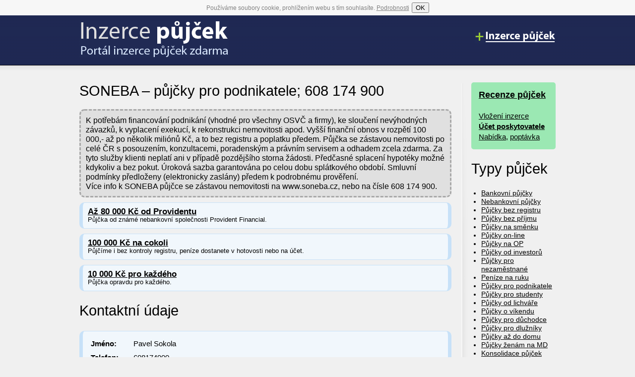

--- FILE ---
content_type: text/html; charset=UTF-8
request_url: https://inzercenapujcky.cz/pujcka/soneba-pujcky-pro-podnikatele-608-174-900-1
body_size: 3017
content:
<!DOCTYPE html>
<html lang="cs-CZ">
<head>
<meta charset="UTF-8">
<meta name="viewport" content="width=device-width, initial-scale=1.0">
<link rel="stylesheet" type="text/css" href="https://inzercenapujcky.cz/styl.css?v=23">
<link rel="stylesheet" href="https://maxcdn.bootstrapcdn.com/font-awesome/4.6.1/css/font-awesome.min.css">
<script src="https://inzercenapujcky.cz/cookie-souhlas.js" async></script>
<title>SONEBA – půjčky pro podnikatele; 608 174 900</title>
</head>
<body>
<div id="head"><div>
<a href="https://inzercenapujcky.cz"><img src="https://inzercenapujcky.cz/inzerce-pujcek.png" alt="Portál inzerce půjček zdarma" class="logo"></a>
<a href="https://inzercenapujcky.cz/strana/pridej-inzerat"><img src="https://inzercenapujcky.cz/vlozeni-inzerce-pujcek.png" alt="Vložení inzerce půjček" class="vlozeni"></a>
<!--<a href="https://inzercenapujcky.cz/recenze/"><img src="https://inzercenapujcky.cz/online-zadost.png" alt="Online žádost o půjčku" class="zadost"></a>-->
</div></div>

<hr>

<div id="body"><div id="body-in">
<div class="content">
<h1>SONEBA – půjčky pro podnikatele; 608 174 900</h1>                                                                                                                                                                                                                                                        <p class="box">K potřebám financování podnikání (vhodné pro všechny OSVČ a firmy), ke sloučení nevýhodných závazků, k vyplacení exekucí, k rekonstrukci nemovitosti apod. Vyšší finanční obnos v rozpětí 100 000,- až po několik miliónů Kč, a to bez registru a poplatku předem. Půjčka se zástavou nemovitosti po celé ČR s posouzením, konzultacemi, poradenským a právním servisem a odhadem zcela zdarma. Za tyto služby klienti neplatí ani v případě pozdějšího storna žádosti. Předčasné splacení hypotéky možné kdykoliv a bez pokut. Úroková sazba garantována po celou dobu splátkového období. Smluvní podmínky předloženy (elektronicky zaslány) předem k podrobnému prověření.<br>Více info k SONEBA půjčce se zástavou nemovitosti na www.soneba.cz, nebo na čísle 608 174 900.<br></p>        <p class="panel nabidka"><strong><a href="https://zadostiopujcky.cz/provident">Až 80 000 Kč od Providentu</a></strong><br>Půjčka od známé nebankovní společnosti Provident Financial.</p>
        <p class="panel nabidka"><strong><a href="https://zadostiopujcky.cz/tommy-stachi">100 000 Kč na cokoli</a></strong><br>Půjčíme i bez kontroly registru, peníze dostanete v hotovosti nebo na účet.</p>
        <p class="panel nabidka"><strong><a href="https://zadostiopujcky.cz/kouzelna-pujcka">10 000 Kč pro každého</a></strong><br>Půjčka opravdu pro každého.</p>
        
<h2>Kontaktní údaje</h2>

<div class="panel">
<table>
<tr><th>Jméno:</th><td>Pavel Sokola</td></tr><tr><th>Telefon:</th><td>608174900</td></tr>
<tr><th>E-mail:</th><td><a href="mailto:info@soneba.cz">info@soneba.cz</a></td></tr>
<tr><th>Web:</th><td><a rel="nofollow" href="http://www.soneba.cz">http://www.soneba.cz</a></td></tr>
<tr><th>Kraj:</th><td>Praha</td></tr>
<tr><th>Druh:</th><td>Půjčky pro podnikatele</td></tr>
<tr><th>Typ:</th><td>Nabídka</td></tr>
<tr><th>Datum:</th><td>7.10.2023</td></tr>
<tr><th colspan="2"><a rel="nofollow" href="../strana/hlaseni&url=soneba-pujcky-pro-podnikatele-608-174-900-1">Jedná se o nepoctivý inzerát? Nahlašte to!</a></th></tr>
</table>
</div>
            <div class="prehled prehled2">
            <p><a href="/recenze/berpujcku"><img src="/loga/berpujcku.png" alt="Berpůjčku"></a></p>
            <p class="sudy">Půjčte si<br><b>2 000 - 10 000 Kč</b></p>
            <p>Splatíte za<br><b>20 - 30 dní</b></p>
            <p class="sudy">Naše recenze<br><span class="hvezdy">
            <i class="fa fa-star" aria-hidden="true"></i>
            <i class="fa fa-star" aria-hidden="true"></i>
            <i class="fa fa-star" aria-hidden="true"></i>
            <i class="fa fa-star seda" aria-hidden="true"></i>
            <i class="fa fa-star seda" aria-hidden="true"></i>
            </span></p>
        </div></div><!--konec content-->

<hr>
<div class="menu">

<p class="overene" style="clear:both;"><strong><a href="https://inzercenapujcky.cz/recenze/">Recenze půjček</a></strong><br><br>
<span style="font-size:85% !important;">
<a href="https://inzercenapujcky.cz/strana/pridej-inzerat">Vložení inzerce</a><br>
<strong><a href="https://inzercenapujcky.cz/strana/vlozeni-nabidky">Účet poskytovatele</a></strong><br>
<a href="https://inzercenapujcky.cz/strana/nabidka">Nabídka</a>, <a href="https://inzercenapujcky.cz/strana/poptavka">poptávka</a>
</span>
</p>
<h2>Typy půjček</h2>
<ul>
<li><a href="https://inzercenapujcky.cz/strana/bankovni-pujcky">Bankovní půjčky</a></li>
<li><a href="https://inzercenapujcky.cz/strana/nebankovni-pujcky">Nebankovní půjčky</a></li>
<li><a href="https://inzercenapujcky.cz/strana/pujcky-ihned-bez-registru">Půjčky bez registru</a></li>
<li><a href="https://inzercenapujcky.cz/strana/pujcky-bez-potvrzeni-prijmu">Půjčky bez příjmu</a></li>
<li><a href="https://inzercenapujcky.cz/strana/pujcky-na-smenku-ihned">Půjčky na směnku</a></li>
<li><a href="https://inzercenapujcky.cz/strana/pujcky-on-line">Půjčky on-line</a></li>
<li><a href="https://inzercenapujcky.cz/strana/pujcky-na-op">Půjčky na OP</a></li>
<li><a href="https://inzercenapujcky.cz/strana/pujcky-od-soukromych-investoru">Půjčky od investorů</a></li>
<li><a href="https://inzercenapujcky.cz/strana/pujcky-pro-nezamestnane">Půjčky pro nezaměstnané</a></li>
<li><a href="https://inzercenapujcky.cz/strana/penize-ihned-na-ruku">Peníze na ruku</a></li>
<li><a href="https://inzercenapujcky.cz/strana/pujcky-pro-podnikatele">Půjčky pro podnikatele</a></li>
<li><a href="https://inzercenapujcky.cz/strana/pujcky-pro-studenty">Půjčky pro studenty</a></li>
<li><a href="https://inzercenapujcky.cz/strana/pujcky-od-lichvare">Půjčky od lichváře</a></li>
<li><a href="https://inzercenapujcky.cz/strana/pujcky-o-vikendu">Půjčky o víkendu</a></li>
<li><a href="https://inzercenapujcky.cz/strana/pujcky-pro-duchodce">Půjčky pro důchodce</a></li>
<li><a href="https://inzercenapujcky.cz/strana/pujcky-pro-dluzniky">Půjčky pro dlužníky</a></li>
<li><a href="https://inzercenapujcky.cz/strana/pujcky-az-do-domu">Půjčky až do domu</a></li>
<li><a href="https://inzercenapujcky.cz/strana/pujcky-zenam-na-md">Půjčky ženám na MD</a></li>
<li><a href="https://inzercenapujcky.cz/strana/konsolidace-pujcek">Konsolidace půjček</a></li>
<li><a href="https://inzercenapujcky.cz/strana/kratkodobe-pujcky">Krátkodobé půjčky</a></li>
</ul>
<h3>Kraje</h3>
<p>
<a href="https://inzercenapujcky.cz/strana/praha">Praha</a>,
<a href="https://inzercenapujcky.cz/strana/jihocesky">České Budějovice</a>,
<a href="https://inzercenapujcky.cz/strana/jihomoravsky">Brno</a>,
<a href="https://inzercenapujcky.cz/strana/karlovarsky">Karlovy Vary</a>,
<a href="https://inzercenapujcky.cz/strana/kralovehradecky">Hradec králové</a>,
<a href="https://inzercenapujcky.cz/strana/liberecky">Liberec</a>,
<a href="https://inzercenapujcky.cz/strana/moravskoslezsky">Ostrava</a>,
<a href="https://inzercenapujcky.cz/strana/olomoucky">Olomouc</a>,
<a href="https://inzercenapujcky.cz/strana/pardubicky">Pardubice</a>,
<a href="https://inzercenapujcky.cz/strana/plzensky">Plzeň</a>,
<a href="https://inzercenapujcky.cz/strana/ustecky">Ústí nad Labem</a>,
<a href="https://inzercenapujcky.cz/strana/vysocina">Jihlava</a>,
<a href="https://inzercenapujcky.cz/strana/zlinsky">Zlín</a>.
</p>

</div><!--konec menu-->
</div></div><!--konec body-->

<hr>

<br style="clear:both;">
<div id="footer">
<p>&copy; 2012&ndash;2026 &ndash; <a href="https://inzercenapujcky.cz">Inzerce půjček</a> (<a href="https://inzercenapujcky.cz/strana/kontakt">Kontakt</a>) &ndash; <a href="https://inzercenapujcky.cz/gdpr/">Zásady ochrany osobních údajů</a><br>Kopírování inzerátů je výhradně zakázáno, provozovatel trhu půjček nezodpovídá za obsah jednotlivé inzerce půjček!</p>
<br style="clear:both;">
</div>
<script>
  (function(i,s,o,g,r,a,m){i['GoogleAnalyticsObject']=r;i[r]=i[r]||function(){
  (i[r].q=i[r].q||[]).push(arguments)},i[r].l=1*new Date();a=s.createElement(o),
  m=s.getElementsByTagName(o)[0];a.async=1;a.src=g;m.parentNode.insertBefore(a,m)
  })(window,document,'script','https://www.google-analytics.com/analytics.js','ga');

  ga('create', 'UA-38953439-1', 'auto');
  ga('send', 'pageview');
  ga('set', 'anonymizeIp', true);
  
  // Detekce adblocku
  window.onload = function() {
  setTimeout(function() {
    var reklama = document.getElementById("reklama");
    var stav;
    if (reklama.clientWidth == 0) {
      // Reklama byla zablokována
      stav = "Ano";
	  	  
    }
    else {
      stav = "Ne";
    }
    // Odeslání dat do Google Analytics
    ga('send', 'event', 
      'Adblock', 
      stav, 
      {'nonInteraction': true}
    );
  }, 50);
}



</script>
<div id="reklama" class="advertising" style="height: 2px"></div>
</body>
</html>

--- FILE ---
content_type: text/css
request_url: https://inzercenapujcky.cz/styl.css?v=23
body_size: 2738
content:
body {
	color: Black;
	background-color: #F0F0F0;
	text-align: center;
	margin: 0;
	font-family: Arial, Helvetica, sans-serif;
}
div#head {
	background-color: #202A54;
	text-align: left;
	background-image: url(head.png);
	border-bottom: 1px solid black;
}
div#head div{
	margin: 0 auto;
	width: 960px;
	height: 100px;
}
div#body {
	border-top: 1px solid white;
	background-image: url(prechod.png);
	background-repeat: repeat-x;
	padding-top: 15px;
}
div#body div#body-in{
	margin: 0 auto;
	width: 960px;
}
div.content {
	text-align: left;
	float: left;
	width: 750px;
}
.all {
	width: 100% !important;
}
div.menu {
	text-align: left;
	float: right;
	width: 170px;
	padding-left: 30px;
	background-image: url(cara.png);
	background-repeat: no-repeat;
	background-position: 0  20px;
}
div.menu ul{
	margin-left:20px;
	padding-left:0;
}
div.menu p, li{
	font-size: 90%;
}
div#footer {
	background-color: #202A54;
	background-image: url(head.png);
	border-top: 1px solid #0C2253;
	clear: both;
	text-align: left;
	margin-top: 15px;
}
div#footer p{
	margin: auto;
	padding: 10px;
	width: 960px;
	color: White !important;
	font-size: 70%;
}
div#footer p a{
	color: White !important;
}
hr{
	display:none;
}
img.logo{
	margin-top: 10px;
	border: none;
	float: left;
}
img.vlozeni{
	margin-top: 30px;
	margin-left: 30px;
	border: none;
	float: right;
}
img.zadost{
	margin-top: 30px;
	border: none;
	float: right;
}
h1, h2, h3{
	font-family: Myriad pro, Arial, Helvetica, sans-serif;
	font-weight: normal;
	font-size: 180%;
	clear: both;
}
h3{
	font-size: 150%;
}
.panel{
	font-size: 80%;
	margin: 10px 0;
	padding: 10px;
	background-color: #F1F7FC;
	border: 1px solid #C7E1F8;
	border-left: 7px solid #C7E1F8;
	border-right: 7px solid #C7E1F8;
	overflow: auto;
-webkit-border-top-left-radius: 10px;
-webkit-border-top-right-radius: 10px;
-webkit-border-bottom-left-radius: 10px;
-webkit-border-bottom-right-radius: 10px;

-khtml-border-radius-topleft: 10px;
-khtml-border-radius-topright: 10px;
-khtml-border-radius-bottomleft: 10px;
-khtml-border-radius-bottomright: 10px;

-moz-border-radius-topleft: 10px;
-moz-border-radius-topright: 10px;
-moz-border-radius-bottomleft: 10px;
-moz-border-radius-bottomright: 10px;

border-top-left-radius: 10px;
border-top-right-radius: 10px;
border-bottom-right-radius: 10px;
border-bottom-left-radius: 10px;
}
.panel:hover{
	background-color: #EAF4FD;
}
.poptavka{
	background-color: #FFF2F2;
	border: 1px solid #FFDDDD;
	border-left: 7px solid #FFDDDD;
	border-right: 7px solid #FFDDDD;
}
.poptavka:hover{
	background-color: #FFEEEE;
}
.panel strong{
	font-size: 130%;
}
.panel em{
	font-size: 90%;
	color: Gray;
}
.box{
	margin: 10px 0;
	padding: 10px; 
	border: 3px dashed #A8A8A8;
	background-color: #E0E0E0;
	overflow: auto;
	-webkit-border-top-left-radius: 10px;
	-webkit-border-top-right-radius: 10px;
	-webkit-border-bottom-left-radius: 10px;
	-webkit-border-bottom-right-radius: 10px;
	-khtml-border-radius-topleft: 10px;
	-khtml-border-radius-topright: 10px;
	-khtml-border-radius-bottomleft: 10px;
	-khtml-border-radius-bottomright: 10px;
	-moz-border-radius-topleft: 10px;
	-moz-border-radius-topright: 10px;
	-moz-border-radius-bottomleft: 10px;
	-moz-border-radius-bottomright: 10px;
	border-top-left-radius: 10px;
	border-top-right-radius: 10px;
	border-bottom-right-radius: 10px;
	border-bottom-left-radius: 10px;
}
.boxik{
	width: 26%;
	margin: 10px 2% 10px 0;
	float: left;
	padding: 2%;
	border: 3px dashed #9ACD32;
	background-color: #E2F1C5;
	overflow: auto;
	-webkit-border-top-left-radius: 10px;
	-webkit-border-top-right-radius: 10px;
	-webkit-border-bottom-left-radius: 10px;
	-webkit-border-bottom-right-radius: 10px;
	-khtml-border-radius-topleft: 10px;
	-khtml-border-radius-topright: 10px;
	-khtml-border-radius-bottomleft: 10px;
	-khtml-border-radius-bottomright: 10px;
	-moz-border-radius-topleft: 10px;
	-moz-border-radius-topright: 10px;
	-moz-border-radius-bottomleft: 10px;
	-moz-border-radius-bottomright: 10px;
	border-top-left-radius: 10px;
	border-top-right-radius: 10px;
	border-bottom-right-radius: 10px;
	border-bottom-left-radius: 10px;
	font-size: 90%;
}
.boxik:first-letter{
	font-size: 300%;
	color: #9ACD32;
	float: left;
	margin-right:5px;
	margin-top:8px;
}
.boxik3{
	margin-right: 0;
}
a:link {
	color: Black;
}
a:visited {
	color: Black;
}
a:hover {
	color: #166EBA;
}
.strankovani {
	text-align: center;
}
.strankovani a{
	border: 1px solid silver;
	background-color: #EBEBEB;
	padding: 2px;
	text-decoration: none;
}
.strankovani a:hover{
	border: 1px solid gray;
}
.strankovani b{
	border: 1px solid silver;
	background-color: #EBEBEB;
	padding:2px
}
input, select, textarea{
	box-sizing: border-box;
	width: 100%;
	padding: 1%;
}
input[type=submit]{
	padding: 2%;
	font-size:120%;
}
p, li{
	line-height: 120%;
}
.top{
	font-size: 115%;
	border-color: #51A2EA;
}
.mazani{
	position: absolute;
	z-index: 10000;
	top:0;
	right:0;
	font-size:150%;
	padding:15px;
	background:#E81123;
	text-decoration: none;
	color:white !important;
}
.mazani2{
	float:right;
	font-size:120%;
	padding:5px;
	margin:5px;
	background:#E81123;
	text-decoration: none;
	color:white !important;
}
div.prehled{
	margin:15px 0;
	background:white;
	height:80px;
	border: 1px solid #C0C0C0;
	-webkit-border-radius: 6px;
	-khtml-border-radius: 6px;
	-moz-border-radius: 6px;
	border-radius: 6px;
}
div.prehled p{
	margin:0;
	height: 70px;
	width: 18%;
	padding: 10px 1% 0 1%;
	float: left;
	text-align: center;
	color: #5A5A5A;
	line-height: 200%;
}
div.prehled2 p{
	box-sizing:border-box;
	width: 25%;
	height: 100%;
}
div.prehled p b{
	color: black;
	font-size: 110%;
}
div.prehled p img{
	margin-top: 5px;
}
p.sudy{
	background-color: #E1E6F4 !important;
}
div.prehled a.tlacitko{
	font-size: 90%;
	padding: 10px;
	margin: 12px auto;
	width: 130px;
	line-height: 100%;
}
ul.podrobnosti li{
	margin-left: 0;
	border-bottom: 1px solid silver; 
	list-style-type: none;
	padding: 15px 5px;
}
ul.podrobnosti li:last-child{
	border-bottom: none; 
}
li br{
	clear:both;
}
ul.podrobnosti{
	margin: 25px 0 0 0;
	padding: 0;
	font-size:110%;
}
ul.podrobnosti li span{
	display: block;
	float: left;
	width: 48%;
}
ul.podrobnosti li b{
	display: block;
	float: right;
	width: 48%;
}
a.tlacitko{
	transition: all 0.5s;
	color: white;
	text-decoration: none;
	font-size: 150%;
	padding: 15px;
	background-color: #FF6262; /* #FF4904*/
	-webkit-border-radius: 4px;
	-khtml-border-radius: 4px;
	-moz-border-radius: 4px;
	border-radius: 4px;
	Margin: 50px auto;
	text-align: center;
	display: block;
	font-weight: bold;
	width: 400px;
	box-shadow: 0 2px 6px rgba(100, 100, 100, 0.3);
	border: 1px solid #AE0000;
	border-bottom-width:4px;
	clear:both;
}
a.tlacitko:hover{
	background-color: #FF4242;
	border-color:#660000;
}
div.vyhody{
	float: left;
	width: 48%;
	clear: both;
	}
div.nevyhody{
	float: right;
	width: 48%;
	clear: right;
}
div.vyhody h2{
	color:#2BB353;
	margin-top:0;
}
div.nevyhody h2{
	color:#ED1C24;
	margin-top:0;
}
div.vyhody ul, div.nevyhody.ul{
	margin-bottom:0;
}
p.podnadpis{
	font-size:140%;
	color:gray;
}
/*font awesome ano ne*/
.fa-check{
color:#2BB353;
}
.fa-times{
color:#ED1C24;
}
.nevyhody h2, .vyhody h2, .podminky h2, .recenze h2, .otazky h2, #zadost h2{
	text-align:left;
}
h2.nevyhovuje{
	background:#9BE8B3;
	border-radius:5px;
	padding:25px;
}
.overene{
	background:#9BE8B3;
	border-radius:5px;
	padding:15px;
	font-size:110% !important;
}
.nevyhody li, .vyhody li, .podminky li{
	font-size: 110%;
	list-style-type: square;
	line-height: 150%;
}
.otazky ul li{
	list-style-type:none;
	font-size:110%;
	line-height:150%;
	margin-bottom:25px;
}
.nevyrazny{
	color:gray;
	font-size:90%;
	border-top:4px dashed #C0C0C0;
	padding:30px 0 20px 0;
	margin-top:50px;
}
.recenze p{
	line-height: 150%;
}
.podpis{
	font-size:90%;
	color:gray;
}
.hvezdy{
	color:#F29000;
	font-size:150%;
}
.hvezdy .seda{
	color:silver;
}
.tlacitko i{
	font-size:110%;
}
#zadost .iframe{
	border:3px solid #2BB353;
	border-radius:5px;
	background:white;
	padding:50px 0;
}
.iframe *{
	margin:0 auto;
	border:none;
}
#zadost, .recenze, .otazky, .podminky, .vyhody, .nevyhody{
	margin: 50px 0;
	clear:both;
}
.blocik{
	margin:20px 0 50px 0;
}
.blocik:nth-of-type(n+2){
	width:336px;
	margin:20px auto 50px auto;
}
.panel table{
	font-size:120%;
}
.panel table td, th{
	padding:4px 0 4px 4px;
}

div#darebaci{
	text-align: left;
	display: none;
	position:fixed;
	top:140px;
	left:0;
	width:100%;
	z-index:100;
}
div.darebak{
	background-color: white;
	border: 1px solid gray;
	margin: 0 auto;
	width:550px;
	border-radius:10px;
}
div.darebak div{
	margin: 15px;
}
div.darebak h2{
	float: left;
	font-size: 200%;
	margin-top:0;
	}
div.darebak .panel{
	clear:both;
}
#close{
	float: right;
	font-size: 150%;
	position:relative;
	top:-5px;
	right:-5px;
}
.nezajem{
	text-align:center;
}
#clona{
	display:none;
	background-color: #000000; 
	position: fixed; 
	top: 0; 
	left: 0; 
	width: 100%; 
	height: 100%; 
	z-index: 10; 
	opacity: 0.6; 
	filter: alpha(opacity=60);
}

/*placeholder*/
*::-webkit-input-placeholder {
    color: silver;
}
*:-moz-placeholder {
    /* FF 4-18 */
    color: silver;
}
*::-moz-placeholder {
    /* FF 19+ */
    color: silver;
}
*:-ms-input-placeholder {
    /* IE 10+ */
    color: silver;
}

div.warning{
	background: pink;
	border-radius: 10px;
	padding: 1px 20px;
	font-size: 120%;
	margin-bottom: 30px;
}

p.button{
	font-size: 140%;
	text-align: center;
}

/*Responzivn� design pro mobiln� za��zen�*/
@media screen and (max-width: 960px) {
div.prehled{
height:auto;
	width:100%;
	float:none;
}
div.prehled p{
	height: auto;
	width: auto;
	padding: 2px;
	margin: 2px 0;
	float: none;
	line-height: 150%;
}
ul.podrobnosti{
	width:100%;
	float:none;
}
div.vyhody{
	float:none;
	width:100%;
}
div.nevyhody{
	float:none;
	width:100%;
}
div#head div{
	margin: 0 2%;
	width: 96%;
	padding:0;
	border-top:1px solid #202A54;
}
div#footer p{
	width: 96%;
	margin: 2%;
	padding:0;	
	text-align:center;
}
div#body div#body-in{
	width: 100%;
}
div.content {
	width: 68%;
	margin-left: 2%;
}
.all {
	width: 96%!important;
	margin:0 2%!important;
}
div.menu {
	width: 22%;
	margin-right:2%;
	padding-left: 4%;
}

img.vlozeni, img.zadost{
	margin: 15px 0 0 10px;
	float: right;
}
.panel table{
	margin:20px 0;
}
.panel table td, th{
	padding:7px 0 7px 7px;
}
}/*end styl pro max width...*/
/*Responzivn� design pro mobiln� za��zen�*/
@media screen and (max-width: 600px) {
h1, h2{
	text-align: center;
}
img.logo{
	width: 250px;
	margin: 20px auto;
	display: block;
	clear:both;
	float:none;
}
div.content {
	width: 96%!important;
	margin: 0 2%!important;

}
div.menu {
	float: none;
	width: 96%;
	margin:2%;
	padding-left: 0;
	background-image: none;
}
div.menu h2{
	border-top: 5px dashed silver;
	padding-top:20px;
}
img.vlozeni, img.zadost{
	display:none;
}
.boxik{
	float:none;
	width:96%;
	margin:15px 0;
	padding:3% 2%;
}
p, li{
	line-height: 150%;
}
th, td{
	line-height: 130%;
}
div.menu p, li{
	font-size:110%;
}
a.tlacitko{
	width:90%;
	padding:3%;
}

div#darebaci{
	position: relative;
	top: 0;
	left: 0;
}
div.darebak{
	margin: 0;
	width:100%;
	border:none;
	border-radius:0;
}
div.darebak div{
	padding:25px 10px;
	margin:0 0 10px 0;
}
#clona{
	width: 0; 
	height: 0; 
}
#close, .nezajem{
display:none;
}
div.darebak h2{
	text-align:center;
	float:none;
}
input, select, textarea{
	box-sizing: border-box;
	width: 100%;
	padding: 3%;
}
input[type=submit]{
	padding: 5%;
	font-size:130%;
}
}/*end styl pro max width...*/



@media screen and (max-width: 400px) {
	
	.blocik:nth-of-type(n+2){
	width:100%;
	margin:20px 0 50px 0;
}
	
}

--- FILE ---
content_type: text/plain
request_url: https://www.google-analytics.com/j/collect?v=1&_v=j102&a=862244675&t=pageview&_s=1&dl=https%3A%2F%2Finzercenapujcky.cz%2Fpujcka%2Fsoneba-pujcky-pro-podnikatele-608-174-900-1&ul=en-us%40posix&dt=SONEBA%20%E2%80%93%20p%C5%AFj%C4%8Dky%20pro%20podnikatele%3B%20608%20174%20900&sr=1280x720&vp=1280x720&_u=IEBAAEABAAAAACAAI~&jid=45695749&gjid=86027370&cid=700908062.1767986581&tid=UA-38953439-1&_gid=995208057.1767986581&_r=1&_slc=1&z=1015179863
body_size: -451
content:
2,cG-3DWHRN1CRZ

--- FILE ---
content_type: application/javascript
request_url: https://inzercenapujcky.cz/cookie-souhlas.js
body_size: 1068
content:
/*! fucking-eu-cookies v0.1.4 2015-09-20 23:20:19
 *  Copyright (c) 2015 Jakub Bouček (https://jakub-boucek.cz/) */
!function(a,b){function c(){return-1===b.cookie.indexOf(i)?navigator.CookiesOK?void h("auto-CookiesOK"):void(a.addEventListener&&(a[j]=a[j]||{},l=f(k,a[j]),"complete"===b.readyState?setTimeout(e):(b.addEventListener("DOMContentLoaded",d,!1),a.addEventListener("load",d,!1)))):void 0}function d(){b.removeEventListener("DOMContentLoaded",d,!1),a.removeEventListener("load",d,!1),e()}function e(){var a='<span>%t <a href="%l">%m</a></span> <button>%a</button>';a=a.replace("%t",l.l18n.text).replace("%l",l.l18n.link).replace("%m",l.l18n.more).replace("%a",l.l18n.accept);var c=b.body,d=b.head,e=document.createElement("style");e.type="text/css",e.appendChild(b.createTextNode(k.css));var f=b.createElement("div");f.className=i+" fucking-priority",f.innerHTML=a,d.appendChild(e),c.insertBefore(f,c.firstChild),f.getElementsByTagName("button")[0].addEventListener("click",function(){g(f)}),l.options.popupMore&&f.getElementsByTagName("a")[0].setAttribute("target","_blank")}function f(a,b){var c={};for(key in a)"undefined"==typeof b[key]?c[key]=a[key]:"object"==typeof b[key]?c[key]=f(a[key],b[key]):c[key]=b[key];return c}function g(a){b.body.removeChild(a),h()}function h(a){"undefined"==typeof a&&(a="1");var c=new Date;c.setFullYear(c.getFullYear()+1);var d="; expires="+c.toGMTString();b.cookie=i+"="+encodeURIComponent(a)+d+"; path=/"}var i="fucking-eu-cookies",j="fucking_eu_config",k={css:".fucking-eu-cookies{display:flex;flex-wrap:nowrap;justify-content:center;background:Menu;align-items:center;color:GrayText;padding:5px;z-index:1000;position:relative}.fucking-eu-cookies,.fucking-eu-cookies span,.fucking-eu-cookies a{font-size:12px;font-family:'Arial','Helvetica',sans-serif}.fucking-eu-cookies span{padding-right:5px}.fucking-eu-cookies a,.fucking-eu-cookies a:hover,.fucking-eu-cookies a:visited,.fucking-eu-cookies a:active,.fucking-eu-cookies a:focus{color:GrayText;text-decoration:underline}.fucking-eu-cookies button{flex-shrink:0;cursor:pointer;font-weight:.9em}",l18n:{text:"Používáme soubory cookie, prohlížením webu s tím souhlasíte.",accept:"OK",more:"Podrobnosti",link:"https://www.google.com/intl/cs/policies/technologies/cookies/"},options:{popupMore:!1}},l={};c()}(window,window.document);